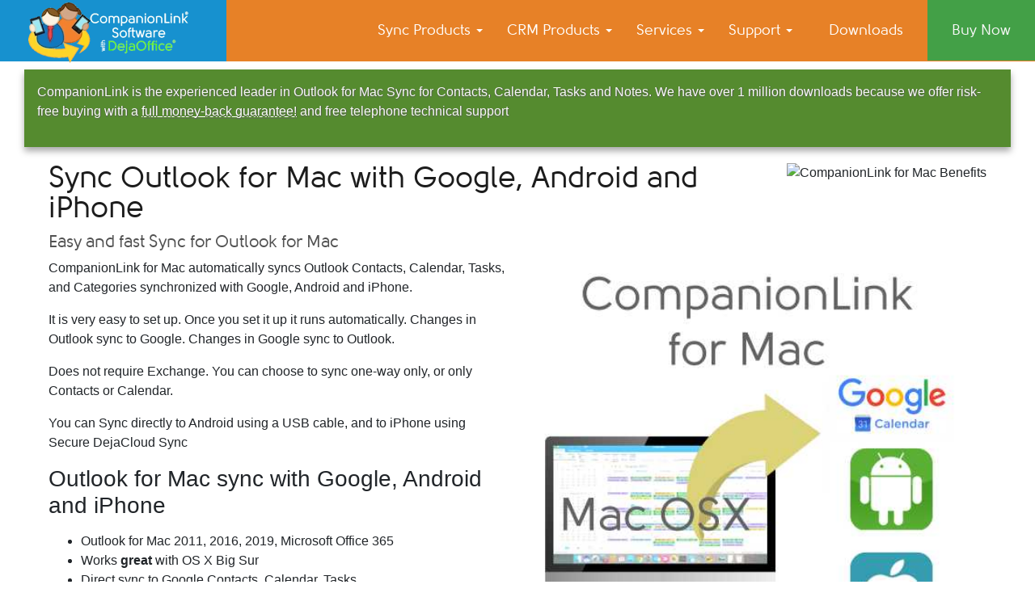

--- FILE ---
content_type: text/html; charset=UTF-8
request_url: http://downloads.companionlink.com/outlookformac/
body_size: 16136
content:
<!DOCTYPE html>
<html>
    <head>
		
    <meta charset="utf-8">
    <meta name="viewport" content="width=device-width, initial-scale=1" />
	<link rel="alternate" hreflang="x-default" href="https://www.companionlink.com/outlookformac/" />
	
<style>
/* Bootstrap */
@-ms-viewport{width:device-width}html{-webkit-box-sizing: border-box;box-sizing: border-box;-ms-overflow-style: scrollbar}*,*::before,*::after{-webkit-box-sizing: inherit;box-sizing: inherit}.clearfix::after{display: block;clear: both;content: ""}.visible{visibility: visible !important}.invisible{visibility: hidden !important}.hidden-xs-up{display: none !important}@media(max-width:575.98px){.hidden-xs-down{display: none !important}}@media(min-width:576px){.hidden-sm-up{display: none !important}}@media(max-width:767.98px){.hidden-sm-down{display: none !important}}@media(min-width:768px){.hidden-md-up{display: none !important}}@media(max-width:1204.98px){.hidden-md-down{display: none !important}}@media(min-width:992px){.hidden-lg-up{display: none !important}}@media(max-width:1199.98px){.hidden-lg-down{display: none !important}}@media(min-width:1200px){.hidden-xl-up{display: none !important}}.hidden-xl-down{display: none !important}.visible-print-block{display: none !important}@media print{.visible-print-block{display: block !important}}.visible-print-inline{display: none !important}@media print{.visible-print-inline{display: inline !important}}.visible-print-inline-block{display: none !important}@media print{.visible-print-inline-block{display: inline-block !important}}@media print{.hidden-print{display: none !important}}.container{width: 100%;padding-right: 15px;padding-left: 15px;margin-right: auto;margin-left: auto}@media(min-width:576px){.container{max-width: 540px}}@media(min-width:768px){.container{max-width: 720px}}@media(min-width:992px){.container{max-width: 960px}}@media(min-width:1200px){.container{max-width: 1140px}}.container-fluid{width: 100%;padding-right: 15px;padding-left: 15px;margin-right: auto;margin-left: auto}.row{display: -webkit-box;display: -webkit-flex;display: -ms-flexbox;display: flex;-webkit-flex-wrap: wrap;-ms-flex-wrap: wrap;flex-wrap: wrap;margin-right: -15px;margin-left: -15px}.no-gutters{margin-right: 0;margin-left: 0}.no-gutters>.col,.no-gutters>[class*="col-"]{padding-right: 0;padding-left: 0}.col-1,.col-2,.col-3,.col-4,.col-5,.col-6,.col-7,.col-8,.col-9,.col-10,.col-11,.col-12,.col,.col-auto,.col-sm-1,.col-sm-2,.col-sm-3,.col-sm-4,.col-sm-5,.col-sm-6,.col-sm-7,.col-sm-8,.col-sm-9,.col-sm-10,.col-sm-11,.col-sm-12,.col-sm,.col-sm-auto,.col-md-1,.col-md-2,.col-md-3,.col-md-4,.col-md-5,.col-md-6,.col-md-7,.col-md-8,.col-md-9,.col-md-10,.col-md-11,.col-md-12,.col-md,.col-md-auto,.col-lg-1,.col-lg-2,.col-lg-3,.col-lg-4,.col-lg-5,.col-lg-6,.col-lg-7,.col-lg-8,.col-lg-9,.col-lg-10,.col-lg-11,.col-lg-12,.col-lg,.col-lg-auto,.col-xl-1,.col-xl-2,.col-xl-3,.col-xl-4,.col-xl-5,.col-xl-6,.col-xl-7,.col-xl-8,.col-xl-9,.col-xl-10,.col-xl-11,.col-xl-12,.col-xl,.col-xl-auto{position: relative;width: 100%;padding-right: 15px;padding-left: 15px}.col{-webkit-flex-basis: 0;-ms-flex-preferred-size: 0;flex-basis: 0;-webkit-box-flex: 1;-webkit-flex-grow: 1;-ms-flex-positive: 1;flex-grow: 1;max-width: 100%}.col-auto{-webkit-box-flex: 0;-webkit-flex: 0 0 auto;-ms-flex: 0 0 auto;flex: 0 0 auto;width: auto;max-width: 100%}.col-1{-webkit-box-flex: 0;-webkit-flex: 0 0 8.3333333333%;-ms-flex: 0 0 8.3333333333%;flex: 0 0 8.3333333333%;max-width: 8.3333333333%}.col-2{-webkit-box-flex: 0;-webkit-flex: 0 0 16.6666666667%;-ms-flex: 0 0 16.6666666667%;flex: 0 0 16.6666666667%;max-width: 16.6666666667%}.col-3{-webkit-box-flex: 0;-webkit-flex: 0 0 25%;-ms-flex: 0 0 25%;flex: 0 0 25%;max-width: 25%}.col-4{-webkit-box-flex: 0;-webkit-flex: 0 0 33.3333333333%;-ms-flex: 0 0 33.3333333333%;flex: 0 0 33.3333333333%;max-width: 33.3333333333%}.col-5{-webkit-box-flex: 0;-webkit-flex: 0 0 41.6666666667%;-ms-flex: 0 0 41.6666666667%;flex: 0 0 41.6666666667%;max-width: 41.6666666667%}.col-6{-webkit-box-flex: 0;-webkit-flex: 0 0 50%;-ms-flex: 0 0 50%;flex: 0 0 50%;max-width: 50%}.col-7{-webkit-box-flex: 0;-webkit-flex: 0 0 58.3333333333%;-ms-flex: 0 0 58.3333333333%;flex: 0 0 58.3333333333%;max-width: 58.3333333333%}.col-8{-webkit-box-flex: 0;-webkit-flex: 0 0 66.6666666667%;-ms-flex: 0 0 66.6666666667%;flex: 0 0 66.6666666667%;max-width: 66.6666666667%}.col-9{-webkit-box-flex: 0;-webkit-flex: 0 0 75%;-ms-flex: 0 0 75%;flex: 0 0 75%;max-width: 75%}.col-10{-webkit-box-flex: 0;-webkit-flex: 0 0 83.3333333333%;-ms-flex: 0 0 83.3333333333%;flex: 0 0 83.3333333333%;max-width: 83.3333333333%}.col-11{-webkit-box-flex: 0;-webkit-flex: 0 0 91.6666666667%;-ms-flex: 0 0 91.6666666667%;flex: 0 0 91.6666666667%;max-width: 91.6666666667%}.col-12{-webkit-box-flex: 0;-webkit-flex: 0 0 100%;-ms-flex: 0 0 100%;flex: 0 0 100%;max-width: 100%}.order-first{-webkit-box-ordinal-group: 0;-webkit-order: -1;-ms-flex-order: -1;order: -1}.order-last{-webkit-box-ordinal-group: 14;-webkit-order: 13;-ms-flex-order: 13;order: 13}.order-0{-webkit-box-ordinal-group: 1;-webkit-order: 0;-ms-flex-order: 0;order: 0}.order-1{-webkit-box-ordinal-group: 2;-webkit-order: 1;-ms-flex-order: 1;order: 1}.order-2{-webkit-box-ordinal-group: 3;-webkit-order: 2;-ms-flex-order: 2;order: 2}.order-3{-webkit-box-ordinal-group: 4;-webkit-order: 3;-ms-flex-order: 3;order: 3}.order-4{-webkit-box-ordinal-group: 5;-webkit-order: 4;-ms-flex-order: 4;order: 4}.order-5{-webkit-box-ordinal-group: 6;-webkit-order: 5;-ms-flex-order: 5;order: 5}.order-6{-webkit-box-ordinal-group: 7;-webkit-order: 6;-ms-flex-order: 6;order: 6}.order-7{-webkit-box-ordinal-group: 8;-webkit-order: 7;-ms-flex-order: 7;order: 7}.order-8{-webkit-box-ordinal-group: 9;-webkit-order: 8;-ms-flex-order: 8;order: 8}.order-9{-webkit-box-ordinal-group: 10;-webkit-order: 9;-ms-flex-order: 9;order: 9}.order-10{-webkit-box-ordinal-group: 11;-webkit-order: 10;-ms-flex-order: 10;order: 10}.order-11{-webkit-box-ordinal-group: 12;-webkit-order: 11;-ms-flex-order: 11;order: 11}.order-12{-webkit-box-ordinal-group: 13;-webkit-order: 12;-ms-flex-order: 12;order: 12}.offset-1{margin-left: 8.3333333333%}.offset-2{margin-left: 16.6666666667%}.offset-3{margin-left: 25%}.offset-4{margin-left: 33.3333333333%}.offset-5{margin-left: 41.6666666667%}.offset-6{margin-left: 50%}.offset-7{margin-left: 58.3333333333%}.offset-8{margin-left: 66.6666666667%}.offset-9{margin-left: 75%}.offset-10{margin-left: 83.3333333333%}.offset-11{margin-left: 91.6666666667%}@media(min-width:576px){.col-sm{-webkit-flex-basis: 0;-ms-flex-preferred-size: 0;flex-basis: 0;-webkit-box-flex: 1;-webkit-flex-grow: 1;-ms-flex-positive: 1;flex-grow: 1;max-width: 100%}.col-sm-auto{-webkit-box-flex: 0;-webkit-flex: 0 0 auto;-ms-flex: 0 0 auto;flex: 0 0 auto;width: auto;max-width: 100%}.col-sm-1{-webkit-box-flex: 0;-webkit-flex: 0 0 8.3333333333%;-ms-flex: 0 0 8.3333333333%;flex: 0 0 8.3333333333%;max-width: 8.3333333333%}.col-sm-2{-webkit-box-flex: 0;-webkit-flex: 0 0 16.6666666667%;-ms-flex: 0 0 16.6666666667%;flex: 0 0 16.6666666667%;max-width: 16.6666666667%}.col-sm-3{-webkit-box-flex: 0;-webkit-flex: 0 0 25%;-ms-flex: 0 0 25%;flex: 0 0 25%;max-width: 25%}.col-sm-4{-webkit-box-flex: 0;-webkit-flex: 0 0 33.3333333333%;-ms-flex: 0 0 33.3333333333%;flex: 0 0 33.3333333333%;max-width: 33.3333333333%}.col-sm-5{-webkit-box-flex: 0;-webkit-flex: 0 0 41.6666666667%;-ms-flex: 0 0 41.6666666667%;flex: 0 0 41.6666666667%;max-width: 41.6666666667%}.col-sm-6{-webkit-box-flex: 0;-webkit-flex: 0 0 50%;-ms-flex: 0 0 50%;flex: 0 0 50%;max-width: 50%}.col-sm-7{-webkit-box-flex: 0;-webkit-flex: 0 0 58.3333333333%;-ms-flex: 0 0 58.3333333333%;flex: 0 0 58.3333333333%;max-width: 58.3333333333%}.col-sm-8{-webkit-box-flex: 0;-webkit-flex: 0 0 66.6666666667%;-ms-flex: 0 0 66.6666666667%;flex: 0 0 66.6666666667%;max-width: 66.6666666667%}.col-sm-9{-webkit-box-flex: 0;-webkit-flex: 0 0 75%;-ms-flex: 0 0 75%;flex: 0 0 75%;max-width: 75%}.col-sm-10{-webkit-box-flex: 0;-webkit-flex: 0 0 83.3333333333%;-ms-flex: 0 0 83.3333333333%;flex: 0 0 83.3333333333%;max-width: 83.3333333333%}.col-sm-11{-webkit-box-flex: 0;-webkit-flex: 0 0 91.6666666667%;-ms-flex: 0 0 91.6666666667%;flex: 0 0 91.6666666667%;max-width: 91.6666666667%}.col-sm-12{-webkit-box-flex: 0;-webkit-flex: 0 0 100%;-ms-flex: 0 0 100%;flex: 0 0 100%;max-width: 100%}.order-sm-first{-webkit-box-ordinal-group: 0;-webkit-order: -1;-ms-flex-order: -1;order: -1}.order-sm-last{-webkit-box-ordinal-group: 14;-webkit-order: 13;-ms-flex-order: 13;order: 13}.order-sm-0{-webkit-box-ordinal-group: 1;-webkit-order: 0;-ms-flex-order: 0;order: 0}.order-sm-1{-webkit-box-ordinal-group: 2;-webkit-order: 1;-ms-flex-order: 1;order: 1}.order-sm-2{-webkit-box-ordinal-group: 3;-webkit-order: 2;-ms-flex-order: 2;order: 2}.order-sm-3{-webkit-box-ordinal-group: 4;-webkit-order: 3;-ms-flex-order: 3;order: 3}.order-sm-4{-webkit-box-ordinal-group: 5;-webkit-order: 4;-ms-flex-order: 4;order: 4}.order-sm-5{-webkit-box-ordinal-group: 6;-webkit-order: 5;-ms-flex-order: 5;order: 5}.order-sm-6{-webkit-box-ordinal-group: 7;-webkit-order: 6;-ms-flex-order: 6;order: 6}.order-sm-7{-webkit-box-ordinal-group: 8;-webkit-order: 7;-ms-flex-order: 7;order: 7}.order-sm-8{-webkit-box-ordinal-group: 9;-webkit-order: 8;-ms-flex-order: 8;order: 8}.order-sm-9{-webkit-box-ordinal-group: 10;-webkit-order: 9;-ms-flex-order: 9;order: 9}.order-sm-10{-webkit-box-ordinal-group: 11;-webkit-order: 10;-ms-flex-order: 10;order: 10}.order-sm-11{-webkit-box-ordinal-group: 12;-webkit-order: 11;-ms-flex-order: 11;order: 11}.order-sm-12{-webkit-box-ordinal-group: 13;-webkit-order: 12;-ms-flex-order: 12;order: 12}.offset-sm-0{margin-left: 0}.offset-sm-1{margin-left: 8.3333333333%}.offset-sm-2{margin-left: 16.6666666667%}.offset-sm-3{margin-left: 25%}.offset-sm-4{margin-left: 33.3333333333%}.offset-sm-5{margin-left: 41.6666666667%}.offset-sm-6{margin-left: 50%}.offset-sm-7{margin-left: 58.3333333333%}.offset-sm-8{margin-left: 66.6666666667%}.offset-sm-9{margin-left: 75%}.offset-sm-10{margin-left: 83.3333333333%}.offset-sm-11{margin-left: 91.6666666667%}}@media(min-width:768px){.col-md{-webkit-flex-basis: 0;-ms-flex-preferred-size: 0;flex-basis: 0;-webkit-box-flex: 1;-webkit-flex-grow: 1;-ms-flex-positive: 1;flex-grow: 1;max-width: 100%}.col-md-auto{-webkit-box-flex: 0;-webkit-flex: 0 0 auto;-ms-flex: 0 0 auto;flex: 0 0 auto;width: auto;max-width: 100%}.col-md-1{-webkit-box-flex: 0;-webkit-flex: 0 0 8.3333333333%;-ms-flex: 0 0 8.3333333333%;flex: 0 0 8.3333333333%;max-width: 8.3333333333%}.col-md-2{-webkit-box-flex: 0;-webkit-flex: 0 0 16.6666666667%;-ms-flex: 0 0 16.6666666667%;flex: 0 0 16.6666666667%;max-width: 16.6666666667%}.col-md-3{-webkit-box-flex: 0;-webkit-flex: 0 0 25%;-ms-flex: 0 0 25%;flex: 0 0 25%;max-width: 25%}.col-md-4{-webkit-box-flex: 0;-webkit-flex: 0 0 33.3333333333%;-ms-flex: 0 0 33.3333333333%;flex: 0 0 33.3333333333%;max-width: 33.3333333333%}.col-md-5{-webkit-box-flex: 0;-webkit-flex: 0 0 41.6666666667%;-ms-flex: 0 0 41.6666666667%;flex: 0 0 41.6666666667%;max-width: 41.6666666667%}.col-md-6{-webkit-box-flex: 0;-webkit-flex: 0 0 50%;-ms-flex: 0 0 50%;flex: 0 0 50%;max-width: 50%}.col-md-7{-webkit-box-flex: 0;-webkit-flex: 0 0 58.3333333333%;-ms-flex: 0 0 58.3333333333%;flex: 0 0 58.3333333333%;max-width: 58.3333333333%}.col-md-8{-webkit-box-flex: 0;-webkit-flex: 0 0 66.6666666667%;-ms-flex: 0 0 66.6666666667%;flex: 0 0 66.6666666667%;max-width: 66.6666666667%}.col-md-9{-webkit-box-flex: 0;-webkit-flex: 0 0 75%;-ms-flex: 0 0 75%;flex: 0 0 75%;max-width: 75%}.col-md-10{-webkit-box-flex: 0;-webkit-flex: 0 0 83.3333333333%;-ms-flex: 0 0 83.3333333333%;flex: 0 0 83.3333333333%;max-width: 83.3333333333%}.col-md-11{-webkit-box-flex: 0;-webkit-flex: 0 0 91.6666666667%;-ms-flex: 0 0 91.6666666667%;flex: 0 0 91.6666666667%;max-width: 91.6666666667%}.col-md-12{-webkit-box-flex: 0;-webkit-flex: 0 0 100%;-ms-flex: 0 0 100%;flex: 0 0 100%;max-width: 100%}.order-md-first{-webkit-box-ordinal-group: 0;-webkit-order: -1;-ms-flex-order: -1;order: -1}.order-md-last{-webkit-box-ordinal-group: 14;-webkit-order: 13;-ms-flex-order: 13;order: 13}.order-md-0{-webkit-box-ordinal-group: 1;-webkit-order: 0;-ms-flex-order: 0;order: 0}.order-md-1{-webkit-box-ordinal-group: 2;-webkit-order: 1;-ms-flex-order: 1;order: 1}.order-md-2{-webkit-box-ordinal-group: 3;-webkit-order: 2;-ms-flex-order: 2;order: 2}.order-md-3{-webkit-box-ordinal-group: 4;-webkit-order: 3;-ms-flex-order: 3;order: 3}.order-md-4{-webkit-box-ordinal-group: 5;-webkit-order: 4;-ms-flex-order: 4;order: 4}.order-md-5{-webkit-box-ordinal-group: 6;-webkit-order: 5;-ms-flex-order: 5;order: 5}.order-md-6{-webkit-box-ordinal-group: 7;-webkit-order: 6;-ms-flex-order: 6;order: 6}.order-md-7{-webkit-box-ordinal-group: 8;-webkit-order: 7;-ms-flex-order: 7;order: 7}.order-md-8{-webkit-box-ordinal-group: 9;-webkit-order: 8;-ms-flex-order: 8;order: 8}.order-md-9{-webkit-box-ordinal-group: 10;-webkit-order: 9;-ms-flex-order: 9;order: 9}.order-md-10{-webkit-box-ordinal-group: 11;-webkit-order: 10;-ms-flex-order: 10;order: 10}.order-md-11{-webkit-box-ordinal-group: 12;-webkit-order: 11;-ms-flex-order: 11;order: 11}.order-md-12{-webkit-box-ordinal-group: 13;-webkit-order: 12;-ms-flex-order: 12;order: 12}.offset-md-0{margin-left: 0}.offset-md-1{margin-left: 8.3333333333%}.offset-md-2{margin-left: 16.6666666667%}.offset-md-3{margin-left: 25%}.offset-md-4{margin-left: 33.3333333333%}.offset-md-5{margin-left: 41.6666666667%}.offset-md-6{margin-left: 50%}.offset-md-7{margin-left: 58.3333333333%}.offset-md-8{margin-left: 66.6666666667%}.offset-md-9{margin-left: 75%}.offset-md-10{margin-left: 83.3333333333%}.offset-md-11{margin-left: 91.6666666667%}}@media(min-width:992px){.col-lg{-webkit-flex-basis: 0;-ms-flex-preferred-size: 0;flex-basis: 0;-webkit-box-flex: 1;-webkit-flex-grow: 1;-ms-flex-positive: 1;flex-grow: 1;max-width: 100%}.col-lg-auto{-webkit-box-flex: 0;-webkit-flex: 0 0 auto;-ms-flex: 0 0 auto;flex: 0 0 auto;width: auto;max-width: 100%}.col-lg-1{-webkit-box-flex: 0;-webkit-flex: 0 0 8.3333333333%;-ms-flex: 0 0 8.3333333333%;flex: 0 0 8.3333333333%;max-width: 8.3333333333%}.col-lg-2{-webkit-box-flex: 0;-webkit-flex: 0 0 16.6666666667%;-ms-flex: 0 0 16.6666666667%;flex: 0 0 16.6666666667%;max-width: 16.6666666667%}.col-lg-3{-webkit-box-flex: 0;-webkit-flex: 0 0 25%;-ms-flex: 0 0 25%;flex: 0 0 25%;max-width: 25%}.col-lg-4{-webkit-box-flex: 0;-webkit-flex: 0 0 33.3333333333%;-ms-flex: 0 0 33.3333333333%;flex: 0 0 33.3333333333%;max-width: 33.3333333333%}.col-lg-5{-webkit-box-flex: 0;-webkit-flex: 0 0 41.6666666667%;-ms-flex: 0 0 41.6666666667%;flex: 0 0 41.6666666667%;max-width: 41.6666666667%}.col-lg-6{-webkit-box-flex: 0;-webkit-flex: 0 0 50%;-ms-flex: 0 0 50%;flex: 0 0 50%;max-width: 50%}.col-lg-7{-webkit-box-flex: 0;-webkit-flex: 0 0 58.3333333333%;-ms-flex: 0 0 58.3333333333%;flex: 0 0 58.3333333333%;max-width: 58.3333333333%}.col-lg-8{-webkit-box-flex: 0;-webkit-flex: 0 0 66.6666666667%;-ms-flex: 0 0 66.6666666667%;flex: 0 0 66.6666666667%;max-width: 66.6666666667%}.col-lg-9{-webkit-box-flex: 0;-webkit-flex: 0 0 75%;-ms-flex: 0 0 75%;flex: 0 0 75%;max-width: 75%}.col-lg-10{-webkit-box-flex: 0;-webkit-flex: 0 0 83.3333333333%;-ms-flex: 0 0 83.3333333333%;flex: 0 0 83.3333333333%;max-width: 83.3333333333%}.col-lg-11{-webkit-box-flex: 0;-webkit-flex: 0 0 91.6666666667%;-ms-flex: 0 0 91.6666666667%;flex: 0 0 91.6666666667%;max-width: 91.6666666667%}.col-lg-12{-webkit-box-flex: 0;-webkit-flex: 0 0 100%;-ms-flex: 0 0 100%;flex: 0 0 100%;max-width: 100%}.order-lg-first{-webkit-box-ordinal-group: 0;-webkit-order: -1;-ms-flex-order: -1;order: -1}.order-lg-last{-webkit-box-ordinal-group: 14;-webkit-order: 13;-ms-flex-order: 13;order: 13}.order-lg-0{-webkit-box-ordinal-group: 1;-webkit-order: 0;-ms-flex-order: 0;order: 0}.order-lg-1{-webkit-box-ordinal-group: 2;-webkit-order: 1;-ms-flex-order: 1;order: 1}.order-lg-2{-webkit-box-ordinal-group: 3;-webkit-order: 2;-ms-flex-order: 2;order: 2}.order-lg-3{-webkit-box-ordinal-group: 4;-webkit-order: 3;-ms-flex-order: 3;order: 3}.order-lg-4{-webkit-box-ordinal-group: 5;-webkit-order: 4;-ms-flex-order: 4;order: 4}.order-lg-5{-webkit-box-ordinal-group: 6;-webkit-order: 5;-ms-flex-order: 5;order: 5}.order-lg-6{-webkit-box-ordinal-group: 7;-webkit-order: 6;-ms-flex-order: 6;order: 6}.order-lg-7{-webkit-box-ordinal-group: 8;-webkit-order: 7;-ms-flex-order: 7;order: 7}.order-lg-8{-webkit-box-ordinal-group: 9;-webkit-order: 8;-ms-flex-order: 8;order: 8}.order-lg-9{-webkit-box-ordinal-group: 10;-webkit-order: 9;-ms-flex-order: 9;order: 9}.order-lg-10{-webkit-box-ordinal-group: 11;-webkit-order: 10;-ms-flex-order: 10;order: 10}.order-lg-11{-webkit-box-ordinal-group: 12;-webkit-order: 11;-ms-flex-order: 11;order: 11}.order-lg-12{-webkit-box-ordinal-group: 13;-webkit-order: 12;-ms-flex-order: 12;order: 12}.offset-lg-0{margin-left: 0}.offset-lg-1{margin-left: 8.3333333333%}.offset-lg-2{margin-left: 16.6666666667%}.offset-lg-3{margin-left: 25%}.offset-lg-4{margin-left: 33.3333333333%}.offset-lg-5{margin-left: 41.6666666667%}.offset-lg-6{margin-left: 50%}.offset-lg-7{margin-left: 58.3333333333%}.offset-lg-8{margin-left: 66.6666666667%}.offset-lg-9{margin-left: 75%}.offset-lg-10{margin-left: 83.3333333333%}.offset-lg-11{margin-left: 91.6666666667%}}@media(min-width:1200px){.col-xl{-webkit-flex-basis: 0;-ms-flex-preferred-size: 0;flex-basis: 0;-webkit-box-flex: 1;-webkit-flex-grow: 1;-ms-flex-positive: 1;flex-grow: 1;max-width: 100%}.col-xl-auto{-webkit-box-flex: 0;-webkit-flex: 0 0 auto;-ms-flex: 0 0 auto;flex: 0 0 auto;width: auto;max-width: 100%}.col-xl-1{-webkit-box-flex: 0;-webkit-flex: 0 0 8.3333333333%;-ms-flex: 0 0 8.3333333333%;flex: 0 0 8.3333333333%;max-width: 8.3333333333%}.col-xl-2{-webkit-box-flex: 0;-webkit-flex: 0 0 16.6666666667%;-ms-flex: 0 0 16.6666666667%;flex: 0 0 16.6666666667%;max-width: 16.6666666667%}.col-xl-3{-webkit-box-flex: 0;-webkit-flex: 0 0 25%;-ms-flex: 0 0 25%;flex: 0 0 25%;max-width: 25%}.col-xl-4{-webkit-box-flex: 0;-webkit-flex: 0 0 33.3333333333%;-ms-flex: 0 0 33.3333333333%;flex: 0 0 33.3333333333%;max-width: 33.3333333333%}.col-xl-5{-webkit-box-flex: 0;-webkit-flex: 0 0 41.6666666667%;-ms-flex: 0 0 41.6666666667%;flex: 0 0 41.6666666667%;max-width: 41.6666666667%}.col-xl-6{-webkit-box-flex: 0;-webkit-flex: 0 0 50%;-ms-flex: 0 0 50%;flex: 0 0 50%;max-width: 50%}.col-xl-7{-webkit-box-flex: 0;-webkit-flex: 0 0 58.3333333333%;-ms-flex: 0 0 58.3333333333%;flex: 0 0 58.3333333333%;max-width: 58.3333333333%}.col-xl-8{-webkit-box-flex: 0;-webkit-flex: 0 0 66.6666666667%;-ms-flex: 0 0 66.6666666667%;flex: 0 0 66.6666666667%;max-width: 66.6666666667%}.col-xl-9{-webkit-box-flex: 0;-webkit-flex: 0 0 75%;-ms-flex: 0 0 75%;flex: 0 0 75%;max-width: 75%}.col-xl-10{-webkit-box-flex: 0;-webkit-flex: 0 0 83.3333333333%;-ms-flex: 0 0 83.3333333333%;flex: 0 0 83.3333333333%;max-width: 83.3333333333%}.col-xl-11{-webkit-box-flex: 0;-webkit-flex: 0 0 91.6666666667%;-ms-flex: 0 0 91.6666666667%;flex: 0 0 91.6666666667%;max-width: 91.6666666667%}.col-xl-12{-webkit-box-flex: 0;-webkit-flex: 0 0 100%;-ms-flex: 0 0 100%;flex: 0 0 100%;max-width: 100%}.order-xl-first{-webkit-box-ordinal-group: 0;-webkit-order: -1;-ms-flex-order: -1;order: -1}.order-xl-last{-webkit-box-ordinal-group: 14;-webkit-order: 13;-ms-flex-order: 13;order: 13}.order-xl-0{-webkit-box-ordinal-group: 1;-webkit-order: 0;-ms-flex-order: 0;order: 0}.order-xl-1{-webkit-box-ordinal-group: 2;-webkit-order: 1;-ms-flex-order: 1;order: 1}.order-xl-2{-webkit-box-ordinal-group: 3;-webkit-order: 2;-ms-flex-order: 2;order: 2}.order-xl-3{-webkit-box-ordinal-group: 4;-webkit-order: 3;-ms-flex-order: 3;order: 3}.order-xl-4{-webkit-box-ordinal-group: 5;-webkit-order: 4;-ms-flex-order: 4;order: 4}.order-xl-5{-webkit-box-ordinal-group: 6;-webkit-order: 5;-ms-flex-order: 5;order: 5}.order-xl-6{-webkit-box-ordinal-group: 7;-webkit-order: 6;-ms-flex-order: 6;order: 6}.order-xl-7{-webkit-box-ordinal-group: 8;-webkit-order: 7;-ms-flex-order: 7;order: 7}.order-xl-8{-webkit-box-ordinal-group: 9;-webkit-order: 8;-ms-flex-order: 8;order: 8}.order-xl-9{-webkit-box-ordinal-group: 10;-webkit-order: 9;-ms-flex-order: 9;order: 9}.order-xl-10{-webkit-box-ordinal-group: 11;-webkit-order: 10;-ms-flex-order: 10;order: 10}.order-xl-11{-webkit-box-ordinal-group: 12;-webkit-order: 11;-ms-flex-order: 11;order: 11}.order-xl-12{-webkit-box-ordinal-group: 13;-webkit-order: 12;-ms-flex-order: 12;order: 12}.offset-xl-0{margin-left: 0}.offset-xl-1{margin-left: 8.3333333333%}.offset-xl-2{margin-left: 16.6666666667%}.offset-xl-3{margin-left: 25%}.offset-xl-4{margin-left: 33.3333333333%}.offset-xl-5{margin-left: 41.6666666667%}.offset-xl-6{margin-left: 50%}.offset-xl-7{margin-left: 58.3333333333%}.offset-xl-8{margin-left: 66.6666666667%}.offset-xl-9{margin-left: 75%}.offset-xl-10{margin-left: 83.3333333333%}.offset-xl-11{margin-left: 91.6666666667%}}.img-fluid{max-width: 100%;height: auto}
/* BOO navbar & additions*/
html{font-family: sans-serif;line-height: 1.15}body{margin: 0;font-family: -apple-system,BlinkMacSystemFont,"Segoe UI",Roboto,"Helvetica Neue",Arial,"Noto Sans",sans-serif,"Apple Color Emoji","Segoe UI Emoji","Segoe UI Symbol","Noto Color Emoji";font-size: 1rem;font-weight: 400;line-height: 1.5;color: #212529;text-align: left}.h1, .h2, .h3, .h4, .h5, .h6, h1, h2, h3, h4, h5, h6{margin-top:0; margin-bottom: .5rem;font-weight: 500;line-height: 1.2}.h1, h1{font-size: 2.5rem}.h2, h2{font-size: 2rem}.h3, h3{font-size: 1.75rem}.h4, h4{font-size: 1.5rem}.h5, h5{font-size: 1.25rem}div{display: block}nav{display: block}.collapse{display: none}.caret{display: inline-block;width: 0;height: 0;margin-left: 2px;vertical-align: middle;border-top: 4px dashed;border-top: 4px solid \9;border-right: 4px solid transparent;border-left: 4px solid transparent}.dropup,.dropdown{position: relative}.dropdown-toggle:focus{outline: 0}.dropdown-menu{position: absolute;top: 100%;left: 0;z-index: 1000;display: none;float: left;min-width: 160px;padding: 5px 0;margin: 2px 0 0;font-size: 14px;text-align: left;list-style: none;background-color: #fff;-webkit-background-clip: padding-box;background-clip: padding-box;border: 1px solid #ccc;border: 1px solid rgba(0, 0, 0, .15);border-radius: 4px;-webkit-box-shadow: 0 6px 12px rgba(0, 0, 0, .175);box-shadow: 0 6px 12px rgba(0, 0, 0, .175);background-color: #ce9134}.dropdown-menu.pull-right{right: 0;left: auto}.dropdown-menu .divider{height: 1px;margin: 9px 0;overflow: hidden;background-color: #e5e5e5}.dropdown-menu > li > a{display: block;padding: 3px 20px;clear: both;font-weight: normal;line-height: 1.42857143;color: #fff;white-space: nowrap;text-decoration: none}.dropdown-menu > li > a:hover,.dropdown-menu > li > a:focus{color: #262626;text-decoration: none;background-color: #f5f5f5}.dropdown-menu > .active > a,.dropdown-menu > .active > a:hover,.dropdown-menu > .active > a:focus{color: #fff;text-decoration: none;background-color: #337ab7;outline: 0}.dropdown-menu > .disabled > a,.dropdown-menu > .disabled > a:hover,.dropdown-menu > .disabled > a:focus{color: #777}.dropdown-menu > .disabled > a:hover,.dropdown-menu > .disabled > a:focus{text-decoration: none;cursor: not-allowed;background-color: transparent;background-image: none;filter: progid:DXImageTransform.Microsoft.gradient(enabled = false)}.open > .dropdown-menu{display: block}.open > a{outline: 0}.nav{padding-left: 0;margin-bottom: 0;list-style: none}.nav > li{position: relative;display: block}.nav > li > a{position: relative;display: block;padding: 10px 15px}.nav > li > a:hover,.nav > li > a:focus{text-decoration: none;background-color: #eee}.nav .nav-divider{height: 1px;margin: 9px 0;overflow: hidden;background-color: #e5e5e5}.navbar{position: relative;min-height: 45px;margin: 20px 0;font-family: Arial, Helvetica, sans-serif;font-weight: bold;background-color: #4295c5}@media (min-width: 1204px){.navbar{background-color: #ce9134}.navbar-header{float: left}}.navbar-collapse{overflow-x: visible;-webkit-overflow-scrolling: touch}@media (min-width: 1204px){.navbar-collapse{width: auto;border-top: 0;-webkit-box-shadow: none;box-shadow: none}.navbar-collapse.collapse{display: block !important;height: auto !important;padding-bottom: 0;overflow: visible !important}}.container > .navbar-header,.container-fluid > .navbar-header,.container > .navbar-collapse,.container-fluid > .navbar-collapse{margin-right: -15px;margin-left: -15px}@media (min-width: 1204px){.container > .navbar-header,.container-fluid > .navbar-header,.container > .navbar-collapse,.container-fluid > .navbar-collapse{margin-right: 0;margin-left: 0}}.navbar-brand:hover,.navbar-brand:focus{text-decoration: none}.navbar-brand > img{display: block}@media (min-width: 1204px){.navbar > .container .navbar-brand,.navbar > .container-fluid .navbar-brand{margin-left: -15px}}.navbar-toggle{position: relative;float: right;padding: 9px 10px;margin-top: 6px;margin-right: 15px;margin-bottom: 5px;background-color: transparent;background-image: none;border: 1px solid transparent;border-radius: 4px}.navbar-toggle:focus{outline: 0}.navbar-toggle .icon-bar{display: block;width: 22px;height: 2px;border-radius: 1px;background-color: #fff}.navbar-toggle .icon-bar + .icon-bar{margin-top: 4px}@media (min-width: 1204px){.navbar-toggle{display: none}.navbar-nav{margin: 7.5px -15px}}.navbar-nav > li > a{padding-top: 10px;padding-bottom: 10px;line-height: 20px;text-decoration: none}@media (min-width: 1204px){.navbar-nav{float: left;margin: 0}.navbar-nav > li{float: left}.navbar-nav > li > a{padding-top: 15px;padding-bottom: 15px}}.navbar-nav > li > .dropdown-menu{margin-top: 0;border-top-left-radius: 0;border-top-right-radius: 0}.navbar-fixed-bottom .navbar-nav > li > .dropdown-menu{margin-bottom: 0;border-top-left-radius: 4px;border-top-right-radius: 4px;border-bottom-right-radius: 0;border-bottom-left-radius: 0}.navbar-nav > li > a{line-height: 15px;font-size: 8.75pt;color: #fff}.nav > li > a:focus, .nav > li > a:hover{text-decoration: none;color: #F8F8F8;background-color: #d7a55b}.navbar-brand{display: inline-block;position: relative;float: left;width: 150px;height: 45px;padding: 0 15px;font-size: 1.25rem;line-height: 20px;background: #4295c5}.navbar-brand .blue-logo{height: 100%;width: 90%;right: 0;position: absolute;top: 0}.navbar-brand img{border: 0;position: absolute;left: -10px;top: -10px;z-index: 1}#buy-now{background-color: #6ab22b}#buy-now a:hover{color: #F8F8F8;background-color: #7acd32;text-decoration: none}.nav-item a, .nav-item.dropdown a, .navbar-toggler, #buy-now a{color: #F8F8F8;text-decoration: none}.form-inline{display: -ms-flexbox;display: flex;-ms-flex-flow: row wrap;flex-flow: row wrap;-ms-flex-align: center;align-items: center;height: 45px;margin: 0;}.form-control{height: calc(1.5em + .75rem + 2px);font-size: 1rem;font-weight: 400;line-height: 1.5;color: #495057;background-color: #fff;background-clip: padding-box;border: 1px solid #ced4da;transition: border-color .15s ease-in-out,box-shadow .15s ease-in-out}.form-control.mr-sm-2{border-radius: 0;width: 95%;margin: 0 5px}.form-control:focus{color: #495057;background-color: #fff;border-color: #80bdff;outline: 0;box-shadow: 0 0 0 .2rem rgba(0,123,255,.25)}@media screen and (min-width: 576px){.form-inline .form-control{display: inline-block;vertical-align: middle}}@media screen and (min-width: 1204px){.nav-item{border-right: 0px solid #F8F8F8}.navbar-brand img{left: -20px}.navbar-brand .blue-logo{border-right: 1px solid #F8F8F8}.form-control.mr-sm-2{padding: 3px}}.clearfix:after, .clearfix:before, .container-fluid:after, .container-fluid:before, .container:after, .container:before, .nav:after, .nav:before, .navbar-collapse:after, .navbar-collapse:before, .navbar-header:after, .navbar-header:before, .navbar:after, .navbar:before{display: table;content: " "}.clearfix::after, .container-fluid::after, .container::after, .nav::after, .navbar-collapse::after, .navbar-header::after, .navbar::after, .row::after{clear: both}:after, :before{-webkit-box-sizing: border-box;-moz-box-sizing: border-box;box-sizing: border-box}.navbar-header{height: 45px}@media screen and (max-width: 1204px){#navbar-main .form-inline{display: none}}.dropdown:hover > .dropdown-menu{display: block}label[for=navbar-toggle-cbox]{cursor: pointer}#navbar-toggle-cbox:checked ~ .collapse{display: block}#navbar-toggle-cbox{display: none}
/* Clstyles 2019 */
body{background-color:#ececec}a{text-decoration:underline;color:#005492;text-decoration-skip-ink:none}a:hover{text-decoration:underline;color:#459dcf}iframe{max-width:100%}.cl-section{margin-bottom:20px}.blue-breaker{padding-bottom:6px;border-bottom:3px solid #4295c5}.green-wash{background-color:#6ab22b}.orange-wash{background-color:#ce9134}.featured{text-align:center}.featured img{margin:0 30px}.bene_card{border:1px solid #aaa;box-shadow:#ddd 2px 2px 0 0;padding:10px;overflow:hidden;background:#fff}.md_card{border:1px solid #aaa;box-shadow:#ddd 2px 2px 0 0;padding:0;margin:10px 0;overflow:hidden;background:#fff;text-align:left}.md_card .callout{color:#fff;font-family:SolomonRegular,Verdana,Arial,sans-serif;font-size:12px;font-weight:400;line-height:1.1em;padding:5px;background:#01579b none repeat scroll 0 0}.md_card .title{color:#fff;font-family:SolomonRegular,Verdana,Arial,sans-serif;font-size:22px;font-weight:400;line-height:1.1em;padding:10px;background:#0091ea none repeat scroll 0 0}.md_card .orangetitle{color:#fff;font-family:SolomonRegular,Verdana,Arial,sans-serif;font-size:22px;font-weight:400;line-height:1.1em;padding:10px;background:#ef6c00 none repeat scroll 0 0}.md_card p{padding:0 10px;font-size:1em;line-height:normal}.md_card .images{text-align:center;clear:both}.md_card .images img{border:0;margin:0;height:102px;width:130px}.md_greenbanner{width:980px;margin:-10px auto -20px;padding:1px 1px 27px 21px;position:relative;z-index:0;text-shadow:#4f6042 1px 0 0,#5c754b 0 2px 0;background-image:url(/graphics/greenbanner.png)}.md_greenbanner p{padding-left:15px;color:#fff}.md_greenbanner a:link{color:#fff;text-decoration:underline;font-weight:700}.md_greenbanner a:hover{text-decoration:none}#cl-footer{background-color:#4295c5;padding:10px;margin-bottom:10px}#cl-footer,#cl-footer a{color:#fff}#cl-footer h6{font-weight:400;line-height:14px;font-size:11px;margin:0;padding:0;bottom:10px;left:0;width:100%}#cl-footer .footer-links{color:#f6a000;font-family:Verdana,Arial,Helvetica,sans-serif;font-size:14px}@media screen and (min-width:380px){.share{box-shadow:0 5px 8px #888;overflow:hidden;padding:4px 10px;margin:0;background:#78909c;color:#fff;text-align:left;position:absolute;right:5px;top:-40px;float:right}}.cl-social{display:inline-block;text-align:center}.cl-social a{width:46px;height:46px;padding:5px;display:inline-block}.share-button__icon,.share-link,.share-text{display:inline-block}.share-text{margin-bottom:0!important}.share-link{text-decoration:none;color:#fff;margin:.1em;line-height:1}.share-link a:hover{color:#fff}.share-button{border-radius:2px;transition:25ms ease-out;padding:.3em .5em;font-family:Helvetica Neue,Helvetica,Arial,sans-serif;font-size:15px}.share-button__icon svg{width:1em;height:1em;margin-right:.4em;vertical-align:top}.cl-social svg,.share-button__icon--solid,.share-button__icon--solidcircle{fill:#fff;stroke:none}#facebook-footer,.share-button--facebook{background-color:#3b5998;border-color:#3b5998}#facebook-footer:active,#facebook-footer:hover,.share-button--facebook:active,.share-button--facebook:hover{background-color:#2d4373;border-color:#2d4373}#twitter-footer,.share-button--twitter{background-color:#55acee;border-color:#55acee}#twitter-footer:active,#twitter-footer:hover,.share-button--twitter:active,.share-button--twitter:hover{background-color:#2795e9;border-color:#2795e9}.share-button--email{background-color:#777;border-color:#777}.share-button--email:active,.share-button--email:hover{background-color:#5e5e5e;border-color:#5e5e5e}#linkedin-footer,.share-button--linkedin{background-color:#0077b5;border-color:#0077b5}#linkedin-footer:active,#linkedin-footer:hover,.share-button--linkedin:active,.share-button--linkedin:hover{background-color:#046293;border-color:#046293}#rss-footer{background-color:#e57c2b;border-color:#e57c2b}#rss-footer:active,#rss-footer:hover{background-color:#c1661f;border-color:#c1661f}#site-content{border:1px solid #c1c1c1;padding:20px;margin:10px auto;position:relative;background-color:#fff}#cl-banner{text-align:center}#site-content h1{font-size:37px;color:#1c1c1c;font-family:SolomonNormalRegular,Verdana,Arial,sans-serif;line-height:1em;margin-bottom:.3em}#site-content h2{margin-top:0;color:#525252;font-family:SolomonNormalRegular,Verdana,Arial,sans-serif;font-size:21px;line-height:1.2em}#site-content p{margin-top:0;margin-bottom:1rem}#hero-grid .col-md-4{padding:0 5px 5px}#hero-grid img{max-width:100%;border:1px solid #aaa;box-shadow:#ddd 2px 2px 0 0}#blogFeed p{word-wrap:break-word}.alert-info{color:#f8f8f8;background-color:#558b2f;text-shadow:#4f6042 1px 0 0,#5c754b 0 2px 0;border-color:#ddd;position:relative;top:-20px;left:-30px;width:calc(100% + 60px);border-radius:0;box-shadow:0 5px 8px #aaa;padding:1em}.alert-info a{color:#fff}.alert-info a:link{color:#fff;text-decoration:underline;text-decoration-skip-ink:none}.mini-benefits{float:right;max-width:40%}.pill-top{background:#4295c5;border-radius:0;border-bottom:2px solid #4295c5;font-family:SolomonNormalRegular,Verdana,Arial,sans-serif;text-align:center;font-weight:400;line-height:1;color:#fff;margin:0;padding:.5em}.pill-bottom{margin:0;padding:8px 0;border:1px solid #cfcfcf;border-top:none;list-style-type:none}.pill-bottom img{padding-right:10px;height:48px;width:48px}.pill-bottom li{padding-left:30px;margin-top:0;font-family:SolomonNormalRegular,Verdana,Arial,sans-serif;font-size:12px;font-weight:400;line-height:1.2em}.pill-bottom .menuPosition{height:48px;position:relative;display:inline;bottom:15px}.pill-bottom p{height:28px;position:relative;font-size:18px;display:inline;bottom:15px}.pill-bottom h3{height:28px;position:relative;font-size:18px;display:inline;bottom:15px}.pill-bottom h4{height:28px;position:relative;font-size:22px;font-weight:400;display:block;bottom:15px}.pill-bottom h5{height:12px;font-size:10px;display:inline;margin-left:58px;margin-bottom:5px}#benefits .fa-check{color:#79e882}#benefits span{position:relative;bottom:3px;left:15px}#benefits.bene_card{padding-left:25px}.banner-image{max-width:100%;padding:10px 0}#cl-info ol{list-style-position:inherit;padding-left:20px}#sync-images{text-align:center}#sync-images img{max-width:30%}.centerthis{text-align:center}.xcta-button{border:1px solid #000;height:150px;margin:5px;position:relative}.xcta-button a{display:flex;height:100%;width:100%;text-align:center;color:#f8f8f8;font-size:1.5em;text-decoration:none;position:absolute;left:0;top:0;justify-content:center;flex-direction:column;padding:5px}.cta-button{display:inline-block;font-size:24px;margin:16px auto 0;width:300px;line-height:1;text-align:center;font-family:VegurMedium,Verdana,Arial,sans-serif;color:#fff;text-shadow:rgba(0,0,0,.298039) 0 1px 1px;padding:24px 18px;margin:0 4px 18px}.cta-button:hover{text-decoration:none;color:#fff}.cta-button span{font-size:14px}.cta-buynow,.cta-subscribe{font-size:20px;width:160px;padding:16px 0;margin:0 4px 15px}.cta-trial{margin:0 auto 20px;display:block;width:334px;padding:6px 0;font-size:22px}.cta-askus{margin:0 auto 20px;display:block;width:334px;padding:6px 0;font-size:22px}.bluewash-button,.greenwash-button,.orangewash-button{text-decoration:none;text-align:center;text-align:center;font-family:VegurMedium,Verdana,Arial,sans-serif;border-width:1px;border-style:solid;color:#fff}.bluewash,.bluewash-button{background:#4295c5}.bluewash-button:hover{background:#459dcf}.orangewash,.orangewash-button{background:#ce9134}.orangewash-button:hover{background:#d59636}.greenwash,.greenwash-button{background:#6ab22b}.greenwash-button:hover{background:#6fba2d}.leftbar{float:left;position:relative;width:48%}.rightbar{float:right;position:relative;width:48%}.mini_widget{text-align:center;display:inline-block}.name_starts{display:inline-block}.mini_widget .name_starts{display:inline-block;position:relative;top:5px;width:120px}#review_avg,.review{border:1px solid #c1c1c1;margin-top:10px;padding:5px}.review .stars{display:block;height:24px}.name_stars{display:inline;vertical-align:top;width:100%;height:24px}.name_date>div{display:inline}.star_half,.star_votes{display:inline-block;height:24px;width:24px}.review .product{padding-bottom:10px}.review br{content:\'\';margin:2em;display:block;font-size:24%}.star_votes{background:rgba(0,0,0,0) url(https://www.companionlink.com/assets/images/star_full24.png) no-repeat scroll 0 0}.star_half{background:rgba(0,0,0,0) url(https://www.companionlink.com/assets/images/star_half24.png) no-repeat scroll 0 0}@media (min-width:1204px){#cl-footer h6{text-align:left}}.cssthumbnail{max-width:100%}.csslightbox{display:none;position:fixed;z-index:999;width:100%;height:100%;text-align:center;top:0;left:0;background:rgba(0,0,0,.8)}.csslightbox img{margin-top:2%}.csslightbox:target{outline:0;display:block;overflow:scroll;margin-left:auto;margin-right:auto}.belowthefold{visibility:hidden}.youtube-player{position:relative;padding-bottom:56.23%;height:0;overflow:hidden;max-width:100%;background:#000;margin:5px}.youtube-player iframe{position:absolute;top:0;left:0;width:100%;height:100%;z-index:100;background:0 0}.youtube-player img{bottom:0;display:block;left:0;margin:auto;max-width:100%;width:100%;position:absolute;right:0;top:0;border:none;height:auto;cursor:pointer;-webkit-transition:.4s all;-moz-transition:.4s all;transition:.4s all}.youtube-player img:hover{-webkit-filter:brightness(75%)}.youtube-player .play{height:72px;width:72px;left:50%;top:50%;margin-left:-36px;margin-top:-36px;position:absolute;background:url(/graphics/youtube-player.png) no-repeat;cursor:pointer}
			#site-content dt { font-size: 1.4rem; }
			#site-content dd { margin-bottom: .5rem; }
</style>
<script src="/assets/scripts/jquery-3.6.0.slim.min.js"></script>

	<link rel="apple-touch-icon" sizes="180x180" href="/apple-touch-icon.png">
	<link rel="icon" type="image/png" sizes="32x32" href="/favicon-32x32.png">
	<link rel="icon" type="image/png" sizes="16x16" href="/favicon-16x16.png">
	<link rel="manifest" href="/site.webmanifest">
	<link rel="mask-icon" href="/safari-pinned-tab.svg" color="#7c8588">
	<meta name="msapplication-TileColor" content="#2b5797">
	<meta name="theme-color" content="#ffffff">
	
	<!-- Google tag (gtag.js) -->
	<script async src="https://www.googletagmanager.com/gtag/js?id=G-J4WEJCJ8EH"></script>
	<script>
	  window.dataLayer = window.dataLayer || [];
	  function gtag(){dataLayer.push(arguments);}
	  gtag('js', new Date());

	  gtag('config', 'G-J4WEJCJ8EH');
	</script>
	
	<script async src="https://analytics.ahrefs.com/analytics.js" data-key="VR/lBRzHmwziDS0+YhGPqw"></script>
	
	<script data-rum-site-id="45ca6d81-8366-4c84-886e-ca632e01033d" src="https://assets.speedvitals.com/vitals.min.js" defer></script>
	
		<script>
			/* Light YouTube Embeds by @labnol */
			/* Web: http://labnol.org/?p=27941 */

			document.addEventListener("DOMContentLoaded",
				function() {
					var div, n,
						v = document.getElementsByClassName("youtube-player");
					for (n = 0; n < v.length; n++) {
						div = document.createElement("div");
						div.setAttribute("data-id", v[n].dataset.id);
						div.innerHTML = labnolThumb(v[n].dataset.id);
						div.onclick = labnolIframe;
						v[n].appendChild(div);
					}
				});

			function labnolThumb(id) {
				var thumb = '<img src="https://i.ytimg.com/vi/ID/hqdefault.jpg">',
					play = '<div class="play"></div>';
				return thumb.replace("ID", id) + play;
			}

			function labnolIframe() {
				var iframe = document.createElement("iframe");
				var embed = "https://www.youtube.com/embed/ID?autoplay=1";
				iframe.setAttribute("src", embed.replace("ID", this.dataset.id));
				iframe.setAttribute("frameborder", "0");
				iframe.setAttribute("allowfullscreen", "1");
				this.parentNode.replaceChild(iframe, this);
			}

		</script>
    
	<script type="text/javascript">
		document.addEventListener("DOMContentLoaded", function(event) { 
			$('.belowthefold').css('visibility','visible');
		});
	</script>
	
<style>
/* Colors
Orange - Old: #ce9134  New: #F57F17  - Newer  #e78127
Blue - Old: #4295c5; New: #039BE5 - Newer - #1791cf
Green - Old: #6ab22b; New #43A047

*/


@font-face {
  font-family: 'SolomonNormalRegular';
  src: url('/include/fonts/solomon_normal-webfont.woff2') format('woff2'),
       url('/include/fonts/solomon_normal-webfont.woff') format('woff');
  font-display: swap;
}

body {
	background-color: white;
	}
.container {
	max-width: none ;
	padding-right: 0px ;
	padding-left: 0px ;
	padding-top:0px;
	}
#site-content {
	max-width: 1200px;
	border: 0px ;
    min-height: 600px;
	}
#content {
	max-width: 1000px!important;
	margin: auto!important;
	border: 0px ;
	}
.navbar {
	margin: 0 ;
	font-weight: normal ;
	font-family: SolomonNormalRegular ; 
	background-color: #e78127 ;
    }
.navbar-brand {
	width: 280px ;
	height: 76px ;
	background-color: #1791cf ;
	}
.navbar-brand img {
	position: relative ;
	top: 0px ;
	left: 20px ;
	}
.navbar-brand .blue-logo {
	border-right: none;
	}
.navbar-nav > li > a {
	font-size: 18px ;
	padding-top: 30px ;
	padding-bottom: 30px ;
	}
.navbar-nav > li > a:focus, .nav > li > a:hover {
    color: #262626 ;
    background-color: #f5f5f5;
	border-radius: 0px!important;
    -webkit-box-shadow: none!important;
	}
.navbar-collapse.collapse{
		float: right;
		padding: 0px;
	}
@media (max-width:1204px) {
	.navbar-collapse.collapse{
		float: left;
	}
	.navbar-nav > li > a {
		padding-top: 5px ;
		padding-bottom: 5px ;
		}
	}
.navbar-toggle {
	margin-top: 16px;
	}
.navbar-toggle > .icon-bar{
	width: 40px;
	height: 4px;
	}

.dropdown-menu {
	font-size: 14pt!important;
	background-color: #e78127!important;
	border-radius: 0px!important;
    border: none!important;
    -webkit-box-shadow: none!important;
    box-shadow: none!important;
	}
.navbar-header 
	{
	height: auto;
	}
.form-inline {
	display: none;
	}
.navbar-collapse{
	float: left;
	}

.covid-info {
	display: none;
	}
#buy-now {
	background-color: #43A047 ;
	}
#buy-now > a:hover{
    color: #262626 ;
    background-color: #f5f5f5;
 }
#cl-footer {
  background-color: #1791cf;
  padding: 20px;
}
#siteSub {
display:none;
}
#content {
padding-bottom: 20px;
}

.image > img {
border: 1px solid grey;
}

.green-wash, .greenwash-button{
	background: #43A047;
}
.orange-wash, .orangewash-button {
	background: #e78127;
}
.blue-wash, .bluewash-button {
	background: #1791cf;
}

</style>
		<title>Sync Outlook for Mac 2016 and Office 365 with Google, Android and iPhone | CompanionLink for Mac</title>
		<meta name="description" property="og:description" content="Sync Outlook for Mac to Google, iPhone, and Android. This page gives a number of options, some free and some paid, to synchronize Outlook for Mac to your Phone">
		<meta itemprop="image" content="http://www.companionlink.com/graphics/companionlink.png"> 
		<meta property="og:title" content="Sync Outlook for Mac with Google, Android and iPhone | CompanionLink for Mac">
		<meta property="og:image" content="https://www.companionlink.com/graphics/2017hero/dejaoffice-week-view-sq.jpg">
		<link rel="canonical"      href="https://www.companionlink.com/outlookformac/" >
		<meta property="og:url" content="https://www.companionlink.com/outlookformac/">
		<script type="text/javascript">
			$(document).ready(function () {
				$('.belowthefold').css('visibility','visible');
			});
		</script>
    </head>
    <body>
		<div class="container">
			
    <nav id="cl-navbar" class="navbar navbar-expand-lg">
        <input aria-controls="navbar-main" id="navbar-toggle-cbox" role="button" type="checkbox">
        <div class="navbar-header">
          <a title="CompanionLink Home" href="/" class="navbar-brand">
          <img src="/assets/images/cl-logo-header.webp" alt="&nbsp;" width="200">
            <div class="blue-logo"></div>
            </a>
          <label class="navbar-toggle collapsed" for="navbar-toggle-cbox">
            <span class="icon-bar"></span>
            <span class="icon-bar"></span>
            <span class="icon-bar"></span>
          </label>
        </div>
        <div class="navbar-collapse collapse" id="navbar-main">
          <ul class="nav navbar-nav">
				<li class="dropdown">
				  <a class="nav-link dropdown-toggle" data-toggle="dropdown" href="#" id="navbarDropdown2">Sync Products <span class="caret"></span></a>
				  <ul class="dropdown-menu" aria-labelledby="navbarDropdown2">
					<li><a class="dropdown-item" href="/outlook/" title="Outlook Sync">CompanionLink for Outlook</a></li>
					<li><a class="dropdown-item" href="/mac/" title="Outlook for Mac Sync">CompanionLink for Mac</a></li>
					<li><a class="dropdown-item" href="/google/" title="Google Sync">CompanionLink for Google</a></li>
					<li><a class="dropdown-item" href="/act/" title="Act! Sync">CompanionLink Express - Act! Sync</a></li>
					<li><a class="dropdown-item" href="/hclnotes/" title="Act! Sync">CompanionLink Express - HCL Notes Sync</a></li>
					<li><a class="dropdown-item" href="/sync-thunderbird-lightning-calendar-contacts-and-tasks/" title="Thunderbird Sync">CompanionLink Express - Thunderbird Sync</a></li>
					<li><a class="dropdown-item" href="/timeandchaos/" title="Time & Chaos Sync">CompanionLink Express - Time & Chaos Sync</a></li>
					<li><a class="dropdown-item" href="/goldmine/" title="Goldmine Sync">CompanionLink Pro - Goldmine Sync</a></li>
					<li><a class="dropdown-item" href="/monday/" title="monday Sales CRM Sync">CompanionLink Pro - monday.com&reg; Sync</a></li>
					<li><a class="dropdown-item" href="/salesforce/" title="Salesforce Sync">CompanionLink Pro - Salesforce Sync</a></li>
					<li><a class="dropdown-item" href="/palmdesktop/" title="Sync Palm Desktop">CompanionLink for Palm Desktop</a></li>
					<li><a class="dropdown-item" href="/duplicate-remover/" title="CL Duplicate Remover">CL Duplicate Remover</a></li>
					<li><a class="dropdown-item" href="https://www.dejadesktop.com" title="DejaDesktop Wallpaper">DejaDesktop Wallpaper</a></li>
					<li><a class="dropdown-item" href="/enterprise/" title="DoubleLook Enterprise">DoubleLook Enterprise</a></li>
				  </ul>
				</li>
				<li class="dropdown">
				  <a class="nav-link dropdown-toggle" data-toggle="dropdown" href="#" id="navbarDropdown2">CRM Products <span class="caret"></span></a>
				  <ul class="dropdown-menu" aria-labelledby="navbarDropdown2">
					<li><a class="dropdown-item" href="/pc-crm/" title="PC CRM Standalone">All About DejaOffice</a></li>
					<li><a class="dropdown-item" href="/pc-crm/standalone/" title="PC CRM Standalone">Standalone - Simple Contact Manager</a></li>
					<li><a class="dropdown-item" href="/pc-crm/express/" title="PC CRM Express">Express - Full CRM for PC </a></li>
					<li><a class="dropdown-item" href="/pc-crm/pro/" title="PC CRM Pro Multi User">Pro - Multi-User CRM</a></li>
					<li><a class="dropdown-item" href="/replace/palmdesktop/" title="Replace Palm Desktop">Replace Palm Desktop </a></li>
					<li><a class="dropdown-item" href="/replace/bcm/" title="Replace Business Contact Manager">Replace Business Contact Manager </a></li>
				  </ul>
				</li>             
				<li class="dropdown">
				  <a class="nav-link dropdown-toggle" data-toggle="dropdown" href="#" id="navbarDropdown2">Services <span class="caret"></span></a>
				  <ul class="dropdown-menu" aria-labelledby="navbarDropdown2">
					<li><a class="dropdown-item" href="/dejacloud/" title="DejaCloud Sync">DejaCloud Sync</a></li>
					<li><a class="dropdown-item" href="/dejaoffice/" title="DejaOffice Mobile">DejaOffice on Android and iPhone</a></li>
					<li><a class="dropdown-item" href="https://crm.dejaoffice.com/" title="DejaOffice CRM Live">DejaOffice CRM Live</a></li>
					<li><a class="dropdown-item" href="https://www.dejaflow.com/" title="DejaFlow Cloud to Cloud Sync">DejaFlow Cloud to Cloud Sync</a></li>
					<li><a class="dropdown-item" href="/downloads/" title="Free Trial Download">Free 14-day trial</a></li>
				  </ul>
				</li>                     
				<li class="dropdown">
				  <a class="nav-link dropdown-toggle" data-toggle="dropdown" href="#" id="navbarDropdown2">Support <span class="caret"></span></a>
				  <ul class="dropdown-menu" aria-labelledby="navbarDropdown2">
					<li><a class="dropdown-item" href="/support/free-support-policy.html" title="Free Support Policy">Free Support Policy</a></li>
					<li><a class="dropdown-item" href="/support/" title="Tech Support">Contact Us - CompanionLink Support</a></li>
					<li><a class="dropdown-item" href="/support/kb/New_PC_-_Install_your_Software" title="Setup Guides">New PC - Install your Software</a></li>
					<li><a class="dropdown-item" href="/support/kb/Moving_DejaOffice_to_a_new_phone	" title="Setup Guides">New Phone - Move DejaOffice Data</a></li>
					<li><a class="dropdown-item" href="/support/kb/Registering_CompanionLink" title="Setup Guides">Registering your Software</a></li>
					<li><a class="dropdown-item" href="/support/kb/Setup_Guides" title="Setup Guides">PC Sync Setup Guides</a></li>
					<li><a class="dropdown-item" href="/support/kb/DejaOffice_PC_CRM_-_Guides_and_Features" title="Guides and Features">DPC Guides and Features</a></li>
					<li><a class="dropdown-item" href="/runstart/" title="Premium Support">RunStart - One time Paid Service</a></li>
					<li><a class="dropdown-item" href="/premium/" title="Premium Support">Premium Support - One Year of Service</a></li>
				  </ul>
				</li>                     
                <li id="downloads" class="nav-item active">
					<a class="nav-link" href="/downloads/updates.html" title="Downloads" style="padding: 30px">Downloads</a>
				</li>
                <li id="buy-now" class="nav-item active">
                    <a class="nav-link" href="https://www.companionlink.com/buynow/" title="Buy Now" style="padding: 30px">Buy Now</a>
                </li>
            </ul>
            <form class="form-inline my-2 my-lg-0" name="headerForm" method="get" action="/search.html">
                <input class="form-control mr-sm-2" name="q" id="q" value=" Search" onfocus="if(this.value==this.defaultValue)this.value='';" onblur="if(this.value=='')this.value=this.defaultValue;" type="text">
            </form>

        </div>
			<style>
				.covid-info {
					color: #f8f8f8;
					background-color: #996400;
					border-color: #ddd;
					border-radius: 0;
					padding: 0px 10px;
					}
				.covid-info a {
					color: #79c5f8;
					}
				.covid-info p {
					margin: 0 10px;
					font-weight: normal;
					}
			</style>
			<div class="covid-info">
				<p style="font-size:100% margin-bottom:0; text-align:center;">We are open for business and available to help you! We appreciate the support of all our customers during this difficult time.</p>
			</div>
    </nav>
			<div id="site-content">
				<div class="alert alert-info">
					<p>CompanionLink is the experienced leader in Outlook for Mac Sync for Contacts, Calendar, Tasks and Notes. We have over 1 million 
					downloads because we offer risk-free buying with a <a href="/guarantee/">full money-back guarantee!</a> and free telephone technical support</p>
				</div> 
				<div class="row">
					<div class="col-md-12">
							<img class="mini-benefits" src="/secure/graphics/tinybox-benefits.png" alt="CompanionLink for Mac Benefits"/>
							<h1>Sync Outlook for Mac with Google, Android and iPhone</h1>
							<h2>Easy and fast Sync for Outlook for Mac</h2>
					</div>
				</div>
				<div class="row">
					<div class="col-md-6">
						<p>CompanionLink for Mac automatically syncs Outlook Contacts, Calendar, Tasks, and Categories synchronized with Google, Android and iPhone. </p>
						<p>It is very easy to set up.  Once you set it up it runs automatically. Changes in Outlook sync to Google. Changes in Google sync to Outlook.</p>
						<p>Does not require Exchange. You can choose to sync one-way only, or only Contacts or Calendar.</p>
						<p>You can Sync directly to Android using a USB cable, and to iPhone using Secure DejaCloud Sync</p>
						<h3 class="bluebreaker">Outlook for Mac sync with Google, Android and iPhone</h3>
								<ul>
									<li>Outlook for Mac 2011, 2016, 2019, Microsoft Office 365</li>
									<li>Works <b>great</b> with OS X Big Sur</li>
									<li>Direct sync to Google Contacts, Calendar, Tasks</li>
									<li>Android USB and Wi-Fi sync</li>
									<li>DejaCloud Connection</li>
								</ul>
							<h3 class="bluebreaker">Native Mac sync with Google, Android and iPhone</h3>
								<ul>
									<li>Contacts - Mac Address Book</li>
									<li>Calendar - Mac iCal</li>
									<li>Tasks - Apple Reminders</li>
									<li>USB and Wi-Fi sync to Android</li>
									<li>DejaCloud Connection</li>
								</ul>

							<h3 class="bluebreaker">How our sync works</h3>
								<p><h4>Outlook for Mac sync with Google</h4><br />
								<p>Set up two-way sync between your Google account and Outlook for Mac. Simply add your Google credentials to our CompanionLink for Mac app. Our cloud service runs in the background. Changes in Google or on your Mac will automatically sync. <a href="/support/kb/Sync_Outlook_for_Mac_with_Google_Gmail_Contacts_and_Calendar">Here's a setup guide</a>. <a href="https://www.youtube.com/watch?v=gUcQaOm0ksM" target="_blank">Here's a video</a>.</p>

								<h4>Outlook for Mac sync direct to Android</h4>
								<p>Direct sync with mobile devices bypasses cloud services like Google. Simply select the type of device you have from the Settings menu. You will be asked to download our DejaOffice mobile app to your device. 
								DejaOffice now features a Direct Sync option so you can use the Phone Contacts and Calendar. Use your phone's built-in Contacts and Calendar apps. Or choose to use DejaOffice CRM that will hold key Outlook fields for Contacts, Calendar, Tasks, and Categories. 
								Here is an <a href="/support/kb/Sync_Outlook_for_Mac_with_Android" target="_blank">Android setup guide</a>.</p>
								<!--<b>Sync the native Mac Calendar, Contacts, and Reminders apps</b>
								<p>If you want to sync to the Mac OS X Calendar, Contacts, and Reminders apps instead of Outlook for Mac, <a href="/mac/">click here</a>.</p>-->
								<h4>Outlook for Mac sync to iPhone via Google or Secure DejaCloud</h4>
								<p>DejaCloud sync is a proprietary sync system that is secure and fast. Or sync with Google for easy access to Contacts and Calendar. For DejaCloud Sync, download our DejaOffice mobile app to your iPhone or iPad.  
								When you run it, you will be asked whether to sync to Apple Contacts and Calendar, or to use the DejaOffice CRM that also features Categories, Tasks and Notes. 
								Here is an <a href="/support/kb/CompanionLink_for_Mac_syncing_Apple_iOS_with_Outlook_for_Mac" target="_blank">iOS setup guide</a>.</p>
					</div>
					<div class="col-md-6">
						<img src="/graphics/2019hero/companionlink-for-mac-outlook-google-sync.jpg" alt="CompanionLink for Mac - Outlook Sync to Google, Android and iPhone" width="100%" ><br />
						<br />
<font size='1'><table class='xdebug-error xe-uncaught-exception' dir='ltr' border='1' cellspacing='0' cellpadding='1'>
<tr><th align='left' bgcolor='#f57900' colspan="5"><span style='background-color: #cc0000; color: #fce94f; font-size: x-large;'>( ! )</span> Fatal error: Uncaught PDOException: SQLSTATE[HY000] [2002] Connection refused in /var/www/html/companionlink.com/assets/php/sql2015.php on line <i>34</i></th></tr>
<tr><th align='left' bgcolor='#f57900' colspan="5"><span style='background-color: #cc0000; color: #fce94f; font-size: x-large;'>( ! )</span> PDOException: SQLSTATE[HY000] [2002] Connection refused in /var/www/html/companionlink.com/assets/php/sql2015.php on line <i>34</i></th></tr>
<tr><th align='left' bgcolor='#e9b96e' colspan='5'>Call Stack</th></tr>
<tr><th align='center' bgcolor='#eeeeec'>#</th><th align='left' bgcolor='#eeeeec'>Time</th><th align='left' bgcolor='#eeeeec'>Memory</th><th align='left' bgcolor='#eeeeec'>Function</th><th align='left' bgcolor='#eeeeec'>Location</th></tr>
<tr><td bgcolor='#eeeeec' align='center'>1</td><td bgcolor='#eeeeec' align='center'>0.0001</td><td bgcolor='#eeeeec' align='right'>356752</td><td bgcolor='#eeeeec'>{main}(  )</td><td title='/var/www/html/companionlink.com/reviews/get_review_widget.php' bgcolor='#eeeeec'>.../get_review_widget.php<b>:</b>0</td></tr>
<tr><td bgcolor='#eeeeec' align='center'>2</td><td bgcolor='#eeeeec' align='center'>0.0002</td><td bgcolor='#eeeeec' align='right'>362328</td><td bgcolor='#eeeeec'>review_widget->__construct(  )</td><td title='/var/www/html/companionlink.com/reviews/get_review_widget.php' bgcolor='#eeeeec'>.../get_review_widget.php<b>:</b>29</td></tr>
<tr><td bgcolor='#eeeeec' align='center'>3</td><td bgcolor='#eeeeec' align='center'>0.0002</td><td bgcolor='#eeeeec' align='right'>362328</td><td bgcolor='#eeeeec'>review_widget->set_aggregate_data(  )</td><td title='/var/www/html/companionlink.com/reviews/review_widget.php' bgcolor='#eeeeec'>.../review_widget.php<b>:</b>23</td></tr>
<tr><td bgcolor='#eeeeec' align='center'>4</td><td bgcolor='#eeeeec' align='center'>0.0002</td><td bgcolor='#eeeeec' align='right'>362424</td><td bgcolor='#eeeeec'>agg_rev->__construct(  )</td><td title='/var/www/html/companionlink.com/reviews/review_widget.php' bgcolor='#eeeeec'>.../review_widget.php<b>:</b>29</td></tr>
<tr><td bgcolor='#eeeeec' align='center'>5</td><td bgcolor='#eeeeec' align='center'>0.0002</td><td bgcolor='#eeeeec' align='right'>362424</td><td bgcolor='#eeeeec'>agg_rev->build_out(  )</td><td title='/var/www/html/companionlink.com/reviews/review_data.php' bgcolor='#eeeeec'>.../review_data.php<b>:</b>61</td></tr>
<tr><td bgcolor='#eeeeec' align='center'>6</td><td bgcolor='#eeeeec' align='center'>0.0002</td><td bgcolor='#eeeeec' align='right'>362424</td><td bgcolor='#eeeeec'>agg_rev->build_avg_rev(  )</td><td title='/var/www/html/companionlink.com/reviews/review_data.php' bgcolor='#eeeeec'>.../review_data.php<b>:</b>65</td></tr>
<tr><td bgcolor='#eeeeec' align='center'>7</td><td bgcolor='#eeeeec' align='center'>0.0002</td><td bgcolor='#eeeeec' align='right'>362536</td><td bgcolor='#eeeeec'>review_avg->__construct(  )</td><td title='/var/www/html/companionlink.com/reviews/review_data.php' bgcolor='#eeeeec'>.../review_data.php<b>:</b>124</td></tr>
<tr><td bgcolor='#eeeeec' align='center'>8</td><td bgcolor='#eeeeec' align='center'>0.0002</td><td bgcolor='#eeeeec' align='right'>362536</td><td bgcolor='#eeeeec'>review_avg->runquery(  )</td><td title='/var/www/html/companionlink.com/reviews/review_data.php' bgcolor='#eeeeec'>.../review_data.php<b>:</b>16</td></tr>
<tr><td bgcolor='#eeeeec' align='center'>9</td><td bgcolor='#eeeeec' align='center'>0.0002</td><td bgcolor='#eeeeec' align='right'>362696</td><td bgcolor='#eeeeec'>clsql->__construct(  )</td><td title='/var/www/html/companionlink.com/assets/php/abquery.php' bgcolor='#eeeeec'>.../abquery.php<b>:</b>13</td></tr>
<tr><td bgcolor='#eeeeec' align='center'>10</td><td bgcolor='#eeeeec' align='center'>0.0002</td><td bgcolor='#eeeeec' align='right'>362696</td><td bgcolor='#eeeeec'>clsql->runquery(  )</td><td title='/var/www/html/companionlink.com/assets/php/sql2015.php' bgcolor='#eeeeec'>.../sql2015.php<b>:</b>59</td></tr>
<tr><td bgcolor='#eeeeec' align='center'>11</td><td bgcolor='#eeeeec' align='center'>0.0002</td><td bgcolor='#eeeeec' align='right'>363072</td><td bgcolor='#eeeeec'><a href='http://www.php.net/PDO.construct' target='_new'>__construct</a>
(  )</td><td title='/var/www/html/companionlink.com/assets/php/sql2015.php' bgcolor='#eeeeec'>.../sql2015.php<b>:</b>34</td></tr>
</table></font>
	
						<br />
						<div class="centerthis">
							<h3>CompanionLink for Mac</h3>
							<a class="cta-button cta-buynow greenwash-button" href="https://auth.companionlink.com/buynow/orderform.php?product=CLM80">Buy One-time license <br/>$99.95</a>
							<a class="cta-button cta-subscribe orangewash-button" href="https://auth.companionlink.com/buynow/orderform.php?product=SUB-CLM80">Buy 3-month subscription <br/>	$19.95</a>
							<a title="Let us Help You!" href="/aboutus/howcanwehelp.html" class="cta-button bluewash-button cta-askus">Do you have a question?<div style="font-size: 10px"><br>Click here to ask us anything!</div></a>
						</div>
						<div align="center">
							<img src="/graphics/clm-ofm-to-google-contacts-sync.png" alt="How to sync Outlook for Mac Contacts with Google Contacts" width="100%" ><br />
							Sync Outlook for Mac Contacts to Google Contacts
						</div> 
						<div align="center">
							<img src="/graphics/clm-ofm-to-google-calendar-sync.png" alt="How to sync Outlook for Mac Calendar with Google Calendar" width="100%" ><br />
							Sync Outlook for Mac Calendar to Google Calendar
						</div>
					</div>
				</div>
				<div class="row belowthefold">
					<div class="col-md-12">
						<div class="row md_card">
							<div class="col-md-4">
								<img src="/graphics/2019hero/outlookformac-sync-with-google.jpg" alt="Sync Outlook for Mac with Google" width="100%"/>
							</div>
							<div class="col-md-8 align-self-center">
								<h2 style="text-align:center">Sync Outlook for Mac to Google</h2>
								<div class="row">
									<div class="col-md-6">
										<ul>
										<li>Two-Way Sync or One-Way Sync</li>
										<li>Outlook Calendar to Google Calendar</li>
										<li>Outlook Contacts to Gmail Contacts</li>
										<li>Outlook Tasks to Google Tasks</li>
										<li>Sync from Google to your Phone</li>
										</ul>
									</div>
									<div class="col-md-6">
										<p>Synchronize from Outlook to Mac to Google.  The changes you make in Outlook will be sent to your phone.  The changes on your phone will go to Outlook.</p>
									</div>
								</div>
								<p style="text-align:center"><b>Click here for <a href="/sync-outlookformac-with-google/">Sync Outlook for Mac with Google...</a></b></p>
							</div>
						</div>
						<div class="row md_card">
							<div class="col-md-4">
								<img src="/graphics/2019hero/outlookformac-sync-with-iphone.jpg" alt="Sync Outlook for Mac with iPhone or iPad" width="100%"/>
							</div>
							<div class="col-md-8 align-self-center">
								<h2 style="text-align:center">Sync Outlook for Mac direct to your iPhone or iPad</h2>
								<div class="row">
									<div class="col-md-6">
										<ul>
										<li>Two-Way Sync or One-Way Sync</li>
										<li>Outlook Contacts to iPhone Contacts</li>
										<li>Caller ID based on your iPhone Contacts</li>
										<li>Outlook Calendar to iPhone Calendar</li>
										<li>Optional: Use DejaOffice CRM on iPhone to see Outlook Tasks and Notes</li>
										<li>Automatic DejaCloud Sync</li>
										<li>Secure direct Sync</li>
										</ul>
									</div>
									<div class="col-md-6">
										<p>Sync from Outlook for Mac to iPhone or iPad. Direct sync using DejaCloud. On the phone you have two options.  One is to use iPhone Contacts and Calendar.  The other
										option is to use DejaOffice which shows your data like Outlook. DejaOffice supports Outlook style Calendar Colors, Outlook Tasks and Outlook Notes.</p>
									</div>
								</div>
							<p style="text-align:center"><b>Click here for <a href="/sync-outlookformac-with-iphone/">Sync Outlook for Mac with iPhone and iPad...</a></b></p>
							</div>
						</div>
						<div class="row md_card">
							<div class="col-md-4">
								<img src="/graphics/2019hero/outlookformac-sync-with-android.jpg" alt="Sync Outlook for Mac with Android Phones and Tablets" width="100%"/>
							</div>
							<div class="col-md-8 align-self-center">
								<h2 style="text-align:center">Sync Outlook for Mac direct to your Android Phone</h2>
								<div class="row">
									<div class="col-md-6">
										<ul>
										<li>Two-Way Sync or One-Way Sync</li>
										<li>Outlook Contacts to Android Contacts</li>
										<li>Caller ID based on your Outlook Contacts</li>
										<li>Outlook Calendar to Android Calendar</li>
										<li>Optional: Use DejaOffice CRM on Android to see Outlook Tasks and Notes</li>
										<li>USB, Wi-Fi or DejaCloud Sync</li>
										<li>Secure direct Sync</li>
										</ul>
									</div>
									<div class="col-md-6">
										<p>Sync from Outlook for Mac to Android.  Direct sync using USB, Wi-Fi or DejaCloud.  On the phone you have two options.  One is to use Android Contacts and Calendar.  The other
										option is to use DejaOffice which shows your data like Outlook. DejaOffice has full support for Outlook Calendar Colors, Outlook Tasks and Outlook Notes.</p>
									</div>
								</div>
								<p style="text-align:center"><b>Click here for <a href="/sync-outlookformac-with-android/">Sync Outlook for Mac with Android Phones and Tablets...</a></b></p>
							</div>
						</div>
					</div>
				</div>
				<div class="row belowthefold">
					<div class="col-md-6">

						<div class="md_card">
							<div class="callout">*Recommended, Secure, Automatic, Fastest</div>						
							<div class="title">Outlook for Mac to Android and iPhone using DejaCloud</div>
							<div class="images">
								<img src="/graphics/clsetupimage/outlook.png" alt="Outlook"/>
								<img src="/graphics/clsetupimage/method-dcl.png" alt="DejaCloud Sync"/>
								<img src="/graphics/clsetupimage/android.png" alt="Android"/>
							</div>
							<p><b>Advantages: </b>DejaOffice is a landing pad for PC Outlook data on Android and iPhone.  Contacts, Calendar, Tasks, Memos, Attachments.  
							Supports multiple devices and multiple PC's easily.  After the initial sync, sync time is instant and automatic.
							</p>
							<p><b>Disadvantages: </b>DejaCloud is a subscription service.  Your purchase covers the first year, and after the first year it costs roughly $5 per month
							<p><b>Steps:</b></p>
							<ol>
								<li>Install CompanionLink on your Mac</li>
								<li>Install DejaOffice on your devices</li>
								<li>Set DejaCloud sync, Real Time sync</li>
							</ol>
							<p>
							<b>Setup Guides:</b> <br />
							<a href="http://www.companionlink.com/support/kb/Sync_Outlook_for_Mac_with_iPhone_and_iPad">Outlook for Mac to iPhone and iPad</a><br /> 
							<a href="http://www.companionlink.com/support/kb/Sync_Outlook_for_Mac_with_Android">Outlook for Mac to Android</a><br /> 
							<a href="http://www.companionlink.com/search.html?q=dejacloud">DejaCloud</a>.
							</p>
						</div>
	
						
						<div class="md_card">
							<div class="callout">Sync to Gmail Contacts and Calendar</div>						
							<div class="title">Outlook for Mac Sync to Google</div>
							<div class="images">
								<img src="/graphics/clsetupimage/outlook.png" alt="Outlook"/>
								<img src="/graphics/clsetupimage/method-dcl.png" alt="Via DejaCloud"/>
								<img src="/graphics/clsetupimage/google.png" alt="Google"/>
							</div>
							<p><b>Advantages: </b>Your PC Syncs to DejaCloud, DejaCloud connects to Google, and Google Syncs to your phone.  This is a great choice if you
							require your Outlook for Mac data in Google Calendar and Contacts for other reasons.  CompanionLink for Google sync can
							be set automatically and will run in background on your PC.
							</p>
							<p><b>Disadvantages:</b> Uses DejaCloud as a hub.  Direct Google Sync will be available in Winter 2016. Google Tasks
							do not go to many Android Phones, although Samsung is now supporting them. 
							<p><b>Steps:</b></p>
							<ol>
								<li>Install CompanionLink on your PC</li>
								<li>Set Google Sync</li>
								<li>Set Auto-Sync, Timed or Manual Sync</li>
							</ol>
							<p>
							<b>Setup Guides:</b> <br />
							<a href="https://www.companionlink.com/support/kb/Google_Sync_for_Mac">Outlook Sync to Google</a><br />
							<a href="https://www.youtube.com/watch?v=gUcQaOm0ksM&feature=youtu.be">Video Guide - Outlook Sync to Google</a><br />
							</p>
						</div>

						<div class="md_card">
							<div class="callout">Highest Security, HIPAA Compliant</div>						
							<div class="title">How to sync Outlook for Mac to Android using USB and Wi-Fi</div>
							<div class="images">
								<img src="/graphics/clsetupimage/outlook.png" alt="Office 365 for Mac"/>
								<img src="/graphics/clsetupimage/method-usb.png" alt="USB Sync"/>
								<img src="/graphics/clsetupimage/android.png" alt="Android"/>
							</div>
							<p><b>Advantages: </b>DejaOffice is a landing pad for PC Outlook data on Android.  Contacts, Calendar, Tasks, Notes.  
							Supports one device per profile. Use CompanionLink Express or CompanionLink Pro for multiple devices.  You can use USB Sync on multiple computers (i.e. Home, Work, laptop).  
							Completely secure; no data is stored in the cloud.
							</p>
							<p><b>Steps:</b></p>
							<ol>
								<li>Install CompanionLink on your PC</li>
								<li>Install DejaOffice on your devices</li>
								<li>Set USB Sync</li>
							</ol>
							<p>
							<b>Setup Guides:</b> <br />
							<a href="http://www.companionlink.com/support/kb/Sync_Outlook_for_Mac_with_Android">Outlook for Mac USB Sync for Android</a><br /> 
							<a href="http://www.companionlink.com/support/kb/Sync_Outlook_for_Mac_with_Android">Outlook for Mac Wi-Fi Sync for Android</a><br /> 
							<a href="http://www.dejaoffice.com/classroom/android">DejaOffice</a>.
							</p>
						</div>

					</div>
					<div class="col-md-6">	
							<h3 class="bluebreaker">Outlook data you can sync </h3>
						  <ul>
							<li>Outlook for Mac Contacts
							  <ul>
								<li>Names, addresses, phone numbers, email addresses</li>
								<li>Outlook categories and colors sync to Android</li>
								<li>Contact notes</li>
								<li>Birthdays</li>
								<li>Up to 9 custom fields </li>
							  </ul>
							</li>
							<li>Outlook for Mac Calendar
							  <ul>
								<li>Day, Week, Month and Year views</li>
								<li>Recurring and all-day events</li>
								<li>Alarms/reminders</li>
								<li>Busy/free flags</li>
								<li>Accepted meeting invites (with list of attendees)</li>
							  </ul>
							</li>
							<li>Outlook for Mac  Tasks
							  <ul>
								<li>Task priorities</li>
								<li>Recurring tasks</li>
								<li>Due dates</li>
								</ul>
							</li>
							<li>Outlook for Mac Categories
							  <ul>
								<li>Contacts Categories sync to Google Groups and to our DejaOffice app on mobile devices</li>
								<li>Calendar Categories sync to separate Google Calendars and to our DejaOffice app on mobile devices </li>
							  </ul>
							</li>
						  </ul>
												<h3 class="bluebreaker">Supported versions of Mac OS</h3>
							<ul>
							  <li>Ventura (13.x) </li>
							  <li>Monterey (12.x)</li>
							  <li>Big Sur (11.x)</li>
							  <li>Catalina (10.15.x)</li>
							  <li>Mojave (10.14.x)</li>
							  <li>High Sierra (10.13.x)</li>
							  <li>Sierra (10.12.x)</li>
							  <li>El Capitan (10.11.x)</li>
							  <li>Yosemite (10.10.x)</li>
							  <li>Mavericks (10.9.x)</li>
							  <li>Mountain Lion (10.8.x)</li>
							  <li>Lion (10.7.x)</li>
							  <li>Snow Leopard (10.6.x)</li>
						  </ul>
						<h3 class="bluebreaker">Supported versions of Outlook for Mac</h3>
							<p>Note: Outlook for Mac API requires that "New Outlook" be turned off</p>
							<ul>
							  <li>Outlook for Mac 2011</li>
							  <li>Outlook for Mac 2016 </li>
							  <li>Supports Exchange Public Folders (if you run Exchange)</li>
							  <li>New Outlook (Not Supported)</li>
							  <li>One Outlook (Use CompanionLink Connector)</li>
							</ul>
						<h3 class="bluebreaker">Supported sync destinations</h3>
							<ul>
							  <li>Google, Gmail, and Google Apps accounts</li>
							  <li>Android OS</li>
							  <li>iOS (iPhone, iPad, iPod touch)</li>
						  </ul>

						<br />
<font size='1'><table class='xdebug-error xe-uncaught-exception' dir='ltr' border='1' cellspacing='0' cellpadding='1'>
<tr><th align='left' bgcolor='#f57900' colspan="5"><span style='background-color: #cc0000; color: #fce94f; font-size: x-large;'>( ! )</span> Fatal error: Uncaught PDOException: SQLSTATE[HY000] [2002] Connection refused in /var/www/html/companionlink.com/assets/php/sql2015.php on line <i>34</i></th></tr>
<tr><th align='left' bgcolor='#f57900' colspan="5"><span style='background-color: #cc0000; color: #fce94f; font-size: x-large;'>( ! )</span> PDOException: SQLSTATE[HY000] [2002] Connection refused in /var/www/html/companionlink.com/assets/php/sql2015.php on line <i>34</i></th></tr>
<tr><th align='left' bgcolor='#e9b96e' colspan='5'>Call Stack</th></tr>
<tr><th align='center' bgcolor='#eeeeec'>#</th><th align='left' bgcolor='#eeeeec'>Time</th><th align='left' bgcolor='#eeeeec'>Memory</th><th align='left' bgcolor='#eeeeec'>Function</th><th align='left' bgcolor='#eeeeec'>Location</th></tr>
<tr><td bgcolor='#eeeeec' align='center'>1</td><td bgcolor='#eeeeec' align='center'>0.0000</td><td bgcolor='#eeeeec' align='right'>357072</td><td bgcolor='#eeeeec'>{main}(  )</td><td title='/var/www/html/companionlink.com/reviews/get_review_widget.php' bgcolor='#eeeeec'>.../get_review_widget.php<b>:</b>0</td></tr>
<tr><td bgcolor='#eeeeec' align='center'>2</td><td bgcolor='#eeeeec' align='center'>0.0001</td><td bgcolor='#eeeeec' align='right'>362648</td><td bgcolor='#eeeeec'>review_testimonials->__construct(  )</td><td title='/var/www/html/companionlink.com/reviews/get_review_widget.php' bgcolor='#eeeeec'>.../get_review_widget.php<b>:</b>18</td></tr>
<tr><td bgcolor='#eeeeec' align='center'>3</td><td bgcolor='#eeeeec' align='center'>0.0001</td><td bgcolor='#eeeeec' align='right'>362648</td><td bgcolor='#eeeeec'>review_testimonials->get_review_data(  )</td><td title='/var/www/html/companionlink.com/reviews/review_testimonials.php' bgcolor='#eeeeec'>.../review_testimonials.php<b>:</b>16</td></tr>
<tr><td bgcolor='#eeeeec' align='center'>4</td><td bgcolor='#eeeeec' align='center'>0.0001</td><td bgcolor='#eeeeec' align='right'>363128</td><td bgcolor='#eeeeec'>clsql->__construct(  )</td><td title='/var/www/html/companionlink.com/reviews/review_testimonials.php' bgcolor='#eeeeec'>.../review_testimonials.php<b>:</b>40</td></tr>
<tr><td bgcolor='#eeeeec' align='center'>5</td><td bgcolor='#eeeeec' align='center'>0.0001</td><td bgcolor='#eeeeec' align='right'>363128</td><td bgcolor='#eeeeec'>clsql->runquery(  )</td><td title='/var/www/html/companionlink.com/assets/php/sql2015.php' bgcolor='#eeeeec'>.../sql2015.php<b>:</b>59</td></tr>
<tr><td bgcolor='#eeeeec' align='center'>6</td><td bgcolor='#eeeeec' align='center'>0.0001</td><td bgcolor='#eeeeec' align='right'>363504</td><td bgcolor='#eeeeec'><a href='http://www.php.net/PDO.construct' target='_new'>__construct</a>
(  )</td><td title='/var/www/html/companionlink.com/assets/php/sql2015.php' bgcolor='#eeeeec'>.../sql2015.php<b>:</b>34</td></tr>
</table></font>
	

					</div>
				</div>
				<div class="row">
					<div class="col-md-12">
						<a href="/downloads/download.php?product=CLM80" class="cta-button cta-trial bluewash-button">Try it free for 14 days!</a>
					</div>
				</div>
				<p>Last modified: Aug 21, 2024 11:28 am</p>	
			</div>
		</div>
		
    <footer id="cl-footer" class="page-footer">
        <div class="container text-md-left">
            <div class="row">
                <div class="col-md-6">
                    <img src="/assets/images/cl-footer-logo-2018.webp" alt="CompanionLink Software Logo" width="292">
                </div>
                <div class="col-md-6 text-center">
					<div class="cl-social">
						<h5 style="letter-spacing: .125em;">Proudly in business since 1987</h5>
					</div>
				</div>
            </div>
        </div>
        <div class="footer-copyright text-center">
            <div class="row">
                <div class="col-md-6">
                    <h6>© Copyright 1996-2025 by CompanionLink Software, Inc. <br>
                        519 SW 3rd Avenue Suite #803, Portland, OR 97204<br></h6>
                </div>
                <div class="col-md-6">
                    <p class="footerlinks">
					<a href="/support/contact.html" title="Phone or Email us">Contact Us</a> / 
					<a href="/aboutus/oem-sync-solutions.html" title="White Label Services">OEM Cloud Sync</a> / 
					<a href="/aboutus/" title="About Us">About Us</a> / 
					<a href="/blog/" title="Read our Blog">Blog</a> / 
					<a href="/terms.html" title="Software License Terms">Terms</a> / 
					<a href="/privacy.html" title="Your Privacy Rights">Privacy</a> / 
					<a href="/aboutus/google-oauth-privacy.html" title="Google OAuth Privacy">Google Privacy</a> / 
					<a href="/aboutus/news.html" title="Press Releases">Press</a></p>
                </div>
            </div>
			<div class="row">
				<!-- 08/08/15 WB Adding StatCounter tracking to site -->
				<!-- 04/09/19 WB Updated StatCounter tracking to site -->
				<!-- 08/14/21 WB Do not mess with Statcounter -->
				<div style="position: relative; font-size: 10px; line-height: normal; text-align: left; margin-left: 15px;" >
					<p>Site Page Views: 
					<!-- Default Statcounter code for Companionlink.com -->
					<script async type="text/javascript">
					var sc_project=10564901; 
					var sc_invisible=0; 
					var sc_security="4869f24e"; 
					var sc_text=2; 
					var scJsHost = "https://";
					document.write("<script type='text/javascript' src='https://statcounter.com/counter/counter.js'></"+"script>");
					</script>
					<noscript><div class="statcounter"><a title="Web Analytics"
					href="https://statcounter.com/" target="_blank"><img
					class="statcounter"
					src="https://c.statcounter.com/10564901/0/4869f24e/0/"
					alt="Web Analytics"
					referrerPolicy="no-referrer-when-downgrade"></a></div></noscript>
					<!-- End of Statcounter Code -->

					<!-- New Statcounter code for Companionlink.com 2025-06-03wb --
					<script type="text/javascript">
					var sc_project=10564901; 
					var sc_invisible=0; 
					var sc_security="4869f24e"; 
					var sc_text=2; 
					</script>
					<script type="text/javascript" async src="/assets/scripts/statcounter-counter.js"></script>
					<noscript><div class="statcounter"><a title="Web Analytics
					Made Easy - StatCounter" href="https://statcounter.com/"
					target="_blank"><img class="statcounter"
					src="https://c.statcounter.com/10564901/0/4869f24e/0/"
					alt="Web Analytics"></a></div></noscript>
					!-- End of Statcounter Code -->

					</p>
				</div>
				<!-- Set Discount Cookie -->
				<script async src="/assets/scripts/setdiscountcookie2015.js"></script>
				<div style="position: relative; font-size: 10px; line-height: normal; text-align: left; margin-left: 15px;" >
					<p>IP: 66.228.32.89</p>
				</div>
			</div>
        </div>
    </footer>    </body>
</html>		

--- FILE ---
content_type: application/javascript
request_url: http://downloads.companionlink.com/assets/scripts/setdiscountcookie2015.js
body_size: 307
content:
function createCookie(i,e,a){if(a){var n=new Date;n.setTime(n.getTime()+24*a*60*60*1e3);var r="; expires="+n.toGMTString()}else r="";document.cookie=i+"="+e+r+"; path=/; domain=.companionlink.com"}var searchString=document.location.search,nvPairs=(searchString=searchString.substring(1)).split("&");for(i=0;i<nvPairs.length;i++){var nvPair=nvPairs[i].split("="),name=nvPair[0],value=nvPair[1];"discountCode"==name&&this.createCookie("lastDiscountCode",value,60)}